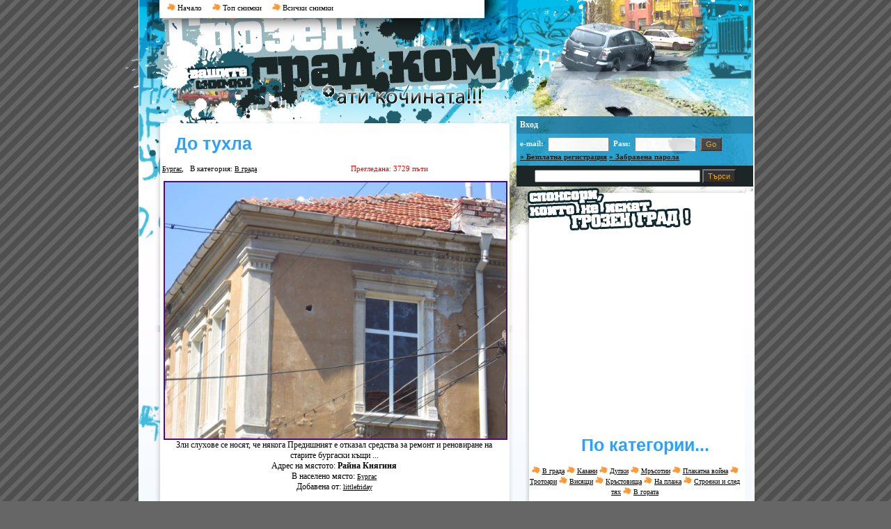

--- FILE ---
content_type: text/html
request_url: http://www.grozengrad.com/show_picture.php?picture_id=22
body_size: 3126
content:
<!DOCTYPE html PUBLIC "-//W3C//DTD XHTML 1.0 Transitional//EN" "http://www.w3.org/TR/xhtml1/DTD/xhtml1-transitional.dtd">
<html xmlns="http://www.w3.org/1999/xhtml">
	<head>
		
		<title>  До тухла - Грозен град - имаш шанса да помогнеш да стане по-добър</title>
		<meta name="description" content="Грозен Град - проект, който има за цел да помогне родните ни места, домовете ни да станат по-красиви. Ако ев този сайт няма нито една нова снимка, то това е успех. "/>
		<meta name="keywords" content="грозен град, град в България, казан, разбита улица, порутена сграда, локва, дупка, коли на тротоара, строеж, мръсен казан"/>		
		  
		<link rel="stylesheet" type="text/css" href="./css/style.css">
		<meta http-equiv="Content-Type" content="text/html; charset=utf-8">
		<!--[if IE 6]><link rel="stylesheet" type="text/css" href="./css/styleIe-6.css"><![endif]-->	
		<script src="AC_RunActiveContent.js" type="text/javascript"></script>	
		<script type="text/javascript" src="js.js"></script>
		<link rel="stylesheet" type="text/css" href="stars.css" />
	</head>
	<body>
		<div id="site">
			<div id="header">
				<div id="topMenuLeft">
																																																																																												<a href="index.php" target="" class="topBlackLinks">
												<img src="images/bullet2.gif" border="0"> Начало</a>
						&nbsp;&nbsp;&nbsp;																											<a href="top_pictures.php" target="" class="topBlackLinks">
												<img src="images/bullet2.gif" border="0"> Топ снимки</a>
						&nbsp;&nbsp;&nbsp;																											<a href="pictures.php" target="" class="topBlackLinks">
												<img src="images/bullet2.gif" border="0"> Всички снимки</a>
																				</div>
											</div>
			<div id="warp">
				<div id="leftPart">					<div class="clearHeader"></div>
					<div class="smallBackground">
						<br />
						<span class="bigHeading">До тухла</span><br /><br />
						<span style="font-size: 11px;">
						&nbsp;&nbsp;&nbsp; <a href="city.php?city_id=34" class="smallblueLinks">Бургас</a>,&nbsp;&nbsp;&nbsp;В категория: <a href="pictures.php?category_id=1" class="smallblueLinks">В града</a>&nbsp;&nbsp;&nbsp;&nbsp;&nbsp;&nbsp;&nbsp;&nbsp;&nbsp;&nbsp;&nbsp;&nbsp;&nbsp;&nbsp;&nbsp;&nbsp;&nbsp;&nbsp;&nbsp;&nbsp;&nbsp;&nbsp;&nbsp;&nbsp;&nbsp;&nbsp;&nbsp;&nbsp;&nbsp;&nbsp;&nbsp;&nbsp;&nbsp;&nbsp;&nbsp;&nbsp;&nbsp;&nbsp;&nbsp;&nbsp;&nbsp;&nbsp;&nbsp;&nbsp;&nbsp;<span style="color: red;">Прегледана: 3729 пъти</span><br /><br />
						
						</span>
						<div class="pictureHolder">
							<img src="pictures/121785735013778.jpg" width="490" style="border: 2px solid #55077F;"/> <br />
														Зли слухове се носят, че някога Предишният е отказал средства за ремонт и реновиране на старите бургаски къщи ... <br />							Адрес на мястото: <strong>Райна Княгиня</strong><br />
							
							В населено място:  <a href="city.php?city_id=34" class="smallblueLinks">Бургас</a><br />
							Добавена от:  <a href="user_profile.php?id=6" class="smallblueLinks">littlefriday</a>
							<br />
							<br />
								
						</div>
					</div>
					<div class="clear"></div>
					<div class="smallFooter"></div>
					<div id="commentsHeader"></div>
					<div class="commentsBody">
												<div style="width: 100%; text-align: center;"><a href="comment.php?picture_id=22" class="smallblueLinks">Можете да добавите и Вашият коментар!</a></div><br />
																				<div class="commentField">
																	<span class="violetText">Gloriane</span>
																
								коментира:<br />
								Please let me know if yo;#r8217u&amp;e looking for a author for your site. You have some really great posts and I believe I would be a good asset. If you ever want to take some of the load off, I&amp;#8217;d absolutely love to write some content for your 
							</div>
							
																				<div class="commentField">
																	<span class="violetText">koko6inka</span>
																
								коментира:<br />
								Ами,да и да се подигравате и да не с подигравате, къщата се си остане так�
							</div>
							
											</div>
					<div class="commentsFooter"></div>
</div>
				<div id="rightPart">
											<div class="logFormHeading"><strong>Вход</strong></div>
						<div class="logForm">
						<form method="post" action="enter.php">
						<div class="left50Small">
							<strong>e-mail:</strong>&nbsp;&nbsp;
						</div>
						<div class="right50Small">
							<input type="text" name="email" class="inputFieldSmallTop" id="email"><br />
						</div>
						<div class="left50Small">
							&nbsp;&nbsp;<strong>Pass:</strong>&nbsp;&nbsp;
						</div>
						<div class="right50Small">
							<input type="password" name="pass_word" class="inputFieldSmallTop"><br />
						</div>
						<div class="left50Small">
						</div>
						<div class="right50Small">
							&nbsp;&nbsp;<input type="submit" name="Submit" class="submitField" value="Go"><br />
						</div>
						</form>
								
						<div class="clear"></div>
						<a href="register.php" class="smallblackLinks">&raquo; Безплатна регистрация</a>
						<a href="forgot_password.php" class="smallblackLinks">&raquo; Забравена парола</a>
					</div>
										<div class="clear"></div>
					<div class="blackBackground">
						<input type="text" class="inputField">
						<input type="submit" value="Търси" class="submitField">
					</div>
					<div id="sponsoredHeading"></div>
					<div class="rightBox" >
						<OBJECT classid="clsid:D27CDB6E-AE6D-11cf-96B8-444553540000"
 codebase="http://download.macromedia.com/pub/shockwave/cabs/flash/swflash.cab#version=6,0,0,0"
 WIDTH="291" HEIGHT="287" id="map3" ALIGN="">
 <PARAM NAME=movie VALUE="map3.swf"> <PARAM NAME=quality VALUE=high> <PARAM NAME=bgcolor VALUE=#FFFFFF> <EMBED src="map3.swf" quality=high bgcolor=#FFFFFF  WIDTH="291" HEIGHT="287" NAME="map3" ALIGN=""
 TYPE="application/x-shockwave-flash" PLUGINSPAGE="http://www.macromedia.com/go/getflashplayer"></EMBED>
</OBJECT>
					</div>
					<div class="rightBox" >
					 	<span class="bigHeading">По категории...</span><br /><br />
													<img src="images/bullet2.gif" border="0"/> <a href="pictures.php?category_id=1" class="smallblueLinks">В града</a>
													<img src="images/bullet2.gif" border="0"/> <a href="pictures.php?category_id=7" class="smallblueLinks">Казани</a>
													<img src="images/bullet2.gif" border="0"/> <a href="pictures.php?category_id=6" class="smallblueLinks">Дупки</a>
													<img src="images/bullet2.gif" border="0"/> <a href="pictures.php?category_id=9" class="smallblueLinks">Мръсотии</a>
													<img src="images/bullet2.gif" border="0"/> <a href="pictures.php?category_id=13" class="smallblueLinks">Плакатна война</a>
													<img src="images/bullet2.gif" border="0"/> <a href="pictures.php?category_id=14" class="smallblueLinks">Тротоари</a>
													<img src="images/bullet2.gif" border="0"/> <a href="pictures.php?category_id=15" class="smallblueLinks">Висящи</a>
													<img src="images/bullet2.gif" border="0"/> <a href="pictures.php?category_id=16" class="smallblueLinks">Кръстовища</a>
													<img src="images/bullet2.gif" border="0"/> <a href="pictures.php?category_id=10" class="smallblueLinks">На плажа</a>
													<img src="images/bullet2.gif" border="0"/> <a href="pictures.php?category_id=12" class="smallblueLinks">Строежи и след тях</a>
													<img src="images/bullet2.gif" border="0"/> <a href="pictures.php?category_id=11" class="smallblueLinks">В гората</a>
											</div>
					<div class="rightBox">
					<br />
						<span class="bigHeading">Населени места...</span><br /><br />
						<div style="width: 300px; margin: 0 auto 0 auto; position: relative; z-index: 30; ">
													<div style="width: 50%; height: 30px; float:left;"><a href="city.php?city_id=88" class="smallblueLinks"><img src="images/bullet2.gif" border="0"/>Царево</a>
							</div>
													<div style="width: 50%; height: 30px; float:left;"><a href="city.php?city_id=70" class="smallblueLinks"><img src="images/bullet2.gif" border="0"/>Пещера</a>
							</div>
													<div style="width: 50%; height: 30px; float:left;"><a href="city.php?city_id=3" class="smallblueLinks"><img src="images/bullet2.gif" border="0"/>Асеновград</a>
							</div>
													<div style="width: 50%; height: 30px; float:left;"><a href="city.php?city_id=34" class="smallblueLinks"><img src="images/bullet2.gif" border="0"/>Бургас</a>
							</div>
													<div style="width: 50%; height: 30px; float:left;"><a href="city.php?city_id=2" class="smallblueLinks"><img src="images/bullet2.gif" border="0"/>Пловдив</a>
							</div>
													<div style="width: 50%; height: 30px; float:left;"><a href="city.php?city_id=21" class="smallblueLinks"><img src="images/bullet2.gif" border="0"/>София</a>
							</div>
												<div class="clear"></div>
						</div>
					</div>
					<div class="rightBoxFooter">
					</div>
				</div>
			</div>
			<div class="clear"></div>
			<div id="footer">
				<div class="clear"></div>
				<div id="footerMenuLeft">
																						<a href="#" target="" class="topBlackLinks">
												<img src="images/bullet2.gif" border="0">  Топ потребители&nbsp;&nbsp;&nbsp;
						</a>
																											<a href="#" target="" class="topBlackLinks">
												<img src="images/bullet2.gif" border="0">  Топ Снимки&nbsp;&nbsp;&nbsp;
						</a>
																											<a href="#" target="" class="topBlackLinks">
												<img src="images/bullet2.gif" border="0">  Потребители&nbsp;&nbsp;&nbsp;
						</a>
																																																																																				</div>
				<div class="clear"></div>
				<div class="footerGray">
					<br />
					<br />
					
				</div>
			</div>
		</div>
		<script type="text/javascript">
var gaJsHost = (("https:" == document.location.protocol) ? "https://ssl." : "http://www.");
document.write(unescape("%3Cscript src='" + gaJsHost + "google-analytics.com/ga.js' type='text/javascript'%3E%3C/script%3E"));
</script>
<script type="text/javascript">
var pageTracker = _gat._getTracker("UA-4127439-13");
pageTracker._initData();
pageTracker._trackPageview();
</script>
	</body>
</html>				

--- FILE ---
content_type: text/css
request_url: http://www.grozengrad.com/css/style.css
body_size: 2685
content:
BODY{
	background-color: #666666;
	background-image: url(../images/background.jpg);
	margin: 0px;
	font-family: Verdana;
}
#site{
	width: 920px;
	height: auto;
	background-image: url(../images/desbackground.png);
	height: auto;
	margin: 0px auto 0px auto;
}
#header{
	position: relative;
	width: 800px;
	margin: 0px auto 0px auto;
	height: 167px;
}
#warp{
	width: 885px;
	margin-left: 19px;
}
#topMenuLeft{
	width: 460px;
	height: 100px;
	float: left;
	margin-top: 4px;
}
#footerMenuLeft{
	width: 500px;
	float: left;
	margin-top: 17px;
	margin-left: 30px;
	position: relative;
	z-index: 30;
	font-family: Verdana;
}
#topMenuRight{
	width: 300px;
	height: 100px;
	float: left;
	margin-top: 3px;
}
#leftPart{
	margin-left: 22px;
	float: left;
	width: 521px;
	height: auto;
}
#rightPart{
	width: 340px;
	float: left;
	height: auto;
	z-index: 50;
	position: relative;
}
#editorsHeading{
	width: 518px;
	height: 40px;
	background-image: url(../images/des_05.png);
}
#editorsBody{
	width: 518px;
	height: 180px;
	background-image: url(../images/des_07.png);
	background-repeat: no-repeat;
}
#top3Heading{
	width: 518px;
	height: 84px;
	background-image: url(../images/des_15.png);
	background-repeat: no-repeat;
}
#top3Body{
	width: 518px;
	height: auto;
	background-image: url(../images/backgroundsquare.png);
	background-repeat: repeat-y;
	font-size: 12px;
	float: left;
}
#topPigStuff{
	width: 518px;
	height: 72px;
	background-image: url(../images/des_17.png);
	background-repeat: repeat-y;
	font-size: 12px;
	float: left;
}
#headerRegistration{
	width: 518px;
	height: 50px;
	background-image: url(../images/registrationheader.png);
	background-repeat: repeat-y;
	font-size: 12px;
	float: left;
}
#commentsHeader{
	width: 518px;
	height: 50px;
	background-image: url(../images/commentsheader.png);
	background-repeat: repeat-y;
	font-size: 12px;
	float: left;
}
#messageHeader{
	width: 518px;
	height: 50px;
	background-image: url(../images/messageheader.png);
	background-repeat: repeat-y;
	font-size: 12px;
	float: left;
}
#useroptionsHeader{
	width: 518px;
	height: 50px;
	background-image: url(../images/useroptionsheader.png);
	background-repeat: repeat-y;
	font-size: 12px;
	float: left;
}
#userProfileHeader{
	width: 518px;
	height: 50px;
	background-image: url(../images/userprofileheader.png);
	background-repeat: repeat-y;
	font-size: 12px;
	float: left;
}
#userMessagingHeader{
	width: 518px;
	height: 50px;
	background-image: url(../images/usermessagingheader.png);
	background-repeat: repeat-y;
	font-size: 12px;
	float: left;
}
#addPictureHeader{
	width: 518px;
	height: 50px;
	background-image: url(../images/addpictureheader.png);
	background-repeat: repeat-y;
	font-size: 12px;
	float: left;
}
#myProfileHeader{
	width: 518px;
	height: 50px;
	background-image: url(../images/myprofileheader.png);
	background-repeat: repeat-y;
	font-size: 12px;
	float: left;
}
#myPicturesHeader{
	width: 518px;
	height: 50px;
	background-image: url(../images/mypicturesheader.png);
	background-repeat: repeat-y;
	font-size: 12px;
	float: left;
}
#inboxHeader{
	width: 518px;
	height: 50px;
	background-image: url(../images/inboxheader.png);
	background-repeat: repeat-y;
	font-size: 12px;
	float: left;
}
#enterHeader{
	width: 518px;
	height: 50px;
	background-image: url(../images/enterheader.png);
	background-repeat: repeat-y;
	font-size: 12px;
	float: left;
}
#allHeader{
	width: 518px;
	height: 50px;
	background-image: url(../images/allheader.png);
	background-repeat: repeat-y;
	font-size: 12px;
	float: left;
}
#forgotPasswordHeader{
	width: 518px;
	height: 50px;
	background-image: url(../images/forgotpasswordheader.png);
	background-repeat: repeat-y;
	font-size: 12px;
	float: left;
}
#top3Footer{
	width: 518px;
	height: 14px;
	background-image: url(../images/backgroundsquarefooter.png);
	background-repeat: no-repeat;
}
#editorsFooter{
	width: 518px;
	height: 60px;
	background-image: url(../images/backgroundeditorsfooter.png);
	background-repeat: no-repeat;
}
#footer{
	background-image: url(../images/des_20.png);
	background-repeat: no-repeat;
	width: 868px;
	height: 181px;
	margin: 0px auto 0px auto;
}
#sponsoredHeading{
	background-image: url(../images/des_13.png);
	background-repeat: no-repeat;
	width: 315px;
	height: 70px;
	margin: 0px auto 0px auto;
}
.footerGray{
	color: #205E6D;
	font-size: 11px;
	width: 450px;
	height: auto;
	margin-left: 30px;
	position:relative;
	z-index: 30;
	text-align: center;
	
}
.rightBox{
	background-image: url(../images/backgroundSponsored.png);
	/*background-image: url(../images/backgroundSponsored2.gif);*/
	text-align: center;
	background-repeat: no-repeat;
	height: auto;
	width: 315px;
	margin: 0px auto 0px auto;
	z-index: 30;
}
.rightBoxFooter{
	background-image: url(../images/backgroundSponsoredFooter.png);
	background-repeat: no-repeat;
	height: 18px;
	width: 315px;
	margin: 0px auto 0px auto;
}
.smallBackground{
	width: 518px;
	height: auto;
	background-image: url(../images/backgroundsquare.png);
	background-repeat: repeat-y;
	font-size: 12px;
	float: left;
	font-family: Verdana;
}
.commentsHeaderFirst{
	width: 518px;
	height: 10px;
	background-image: url(../images/commentsheader.png);
	background-repeat: no-repeat;
}
.clearHeader{
	width: 518px;
	height: 10px;
	background-image: url(../images/clearheader.png);
	background-repeat: no-repeat;
}
.commentsBody{
	width: 498px;
	height: auto;
	padding: 10px;
	font-size: 11px;
	background-image: url(../images/commentsbody.jpg);
	background-repeat: repeat-y;
	z-index: 30;
	position: relative;
}

.commentsFooter{
	width: 518px;
	height: 21px;
	background-image: url(../images/commentsfooter.png);
	background-repeat: no-repeat;
}
.smallFooter{
	width: 518px;
	height: 14px;
	background-image: url(../images/backgroundsquarefooter.png);
	background-repeat: no-repeat;
}
.topColumn{
	width: 230px;
	float: left;
	height: auto;
	margin-left: 0px;
	
}
.topEditorLeft{
	width: 205px;
	height: 158px;
	float: left;
	margin-left: 19px;
	margin-top: 0px;
}
.topEditorRight{
	width: 205px;
	height: 158px;
	float: left;
	margin-left: 30px;
	margin-top: 0px;
}
.topButton{
	padding-top: 4px;
}
.itemTop3{
	width: 130;
	height: auto;
	float: left;
	margin-left: 25px;
	font-family: Verdana;
	font-size: 11px;
	padding: 5px;
	z-index: 40;
	position: relative;
	margin-bottom: 10px;
	border: 1px solid #ffa200;
}
.itemPicture{
	width: 140px;
	height: 100px;
	float: left;
	margin-left: 25px;
	margin-bottom: 30px;
	font-family: Verdana;
	background-color: #EEE;
	font-size: 12px;
	padding: 5px;
	z-index: 40;
}
.itemPictureStandart{
	width: 200px;
	height: 170px;
	float: left;
	margin-left: 25px;
	margin-bottom: 30px;
	font-family: Verdana;
	font-size: 12px;
	padding: 5px;
	z-index: 40;
	position: relative;
	border: 1px solid #ffa200;

}
.itemPictureStandart:hover{
	width: 200px;
	height: 170px;
	float: left;
	margin-left: 25px;
	margin-bottom: 30px;
	font-family: Verdana;
	background-color: #42BCDC;
	font-size: 12px;
	padding: 5px;
	z-index: 40;
}
.row{
	width: 90%;
	margin: 0 auto 0 auto;
	height: auto;
}
.itemPictureBox{
	float: left; 
	width: 140px;
	height: 140px;
	margin-right: 15px;
	margin-bottom: 30px;
}
.itemPictureAdmin{
	width: 140px;
	height: 120px;
	margin-left: 15px;
	font-family: Verdana;
	background-color: #EEE;
	font-size: 12px;
	padding: 5px;
	z-index: 40;
}
.itemPictureOptions{
	width: 140px;
	height: 20px;
	margin-left: 15px;
	margin-bottom: 30px;
	font-family: Verdana;
	background-color: #EEE;
	font-size: 11px;
	padding: 5px;
	z-index: 40;
}
.clear{
	clear: both;
}
.blackBackground{
	padding: 5px;
	background-color: #1C2627;
	text-align: center;
	height: auto;
}
.textItemEditorsLeft{
	font-family: Verdana;
	font-size: 12px;
	margin-left: 20px;
	float: left;
	width: 220px;
	z-index: 30;
	position: relative;
}
.textItemEditorsRight{
	font-family: Verdana;
	font-size: 12px;
	padding-left: 20px;
	float: left;
	width: 200px;
	z-index: 30;
	position: relative;
}
.inputField{
	width: 230px;
	font-size: 11px;
	font-family: Verdana;
	z-index: 2040;
	position: relative;
}
a:link, a:visited, a:hover{
	text-decoration: none;
}
A.topBlackLinks:link{
	font-family: Verdana;
	font-size: 11px;
	color: #000;
	text-decoration: none;
	z-index:30;
}
A.topBlackLinks:hover{
	font-family: Verdana;
	font-size: 11px;
	color: #000;
	text-decoration: none;
	z-index:30;
}
A.topBlackLinks:visited{
	font-family: Verdana;
	font-size: 11px;
	color: #000;
	text-decoration: none;
	z-index:30;
}
A.topWhiteLinks:link{
	font-family: Verdana;
	font-size: 14px;
	color: #FFF;
	text-decoration: none;
	font-weight: bold;
	z-index:30;
}
A.topWhiteLinks:hover{
	font-family: Verdana;
	font-size: 14px;
	color: #FFF;
	text-decoration: none;
	font-weight: bold;
	z-index:30;
}
A.topWhiteLinks:visited{
	font-family: Verdana;
	font-size: 14px;
	color: #FFF;
	text-decoration: none;
	z-index:30;
	font-weight: bold;
}
A.blueLinks:link{
	font-family: Verdana;
	font-size: 14px;
	color: #07709B;
	text-decoration: underline;
	font-weight: bold;
	position: relative;
	z-index:3000;
}
A.blueLinks:hover{
	font-family: Verdana;
	font-size: 14px;
	color: #07709B;
	text-decoration: underline;
	font-weight: bold;
	position: relative;
	z-index:3000;
}
A.blueLinks:visited{
	font-family: Verdana;
	font-size: 14px;
	color: #07709B;
	text-decoration: underline;
	z-index:3000;
	position: relative;
	font-weight: bold;
}
A.smallblueLinks:link{
	font-family: Verdana;
	font-size: 10px;
	color: #000;
	text-decoration: underline;
	z-index: 4000;
	position: relative;
	padding-top: 10px;
}
A.smallblueLinks:hover{
	font-family: Verdana;
	font-size: 10px;
	color: #000;
	text-decoration: underline;
	z-index:4000;
	position: relative;
	height: 50px;
}
A.smallblueLinks:visited{
	font-family: Verdana;
	height: 50px;
	font-size: 10px;
	color: #000;
	text-decoration: underline;
	z-index:4000;
	position: relative;
}
A.smallerblueLinks:link{
	font-family: Verdana;
	font-size: 10px;
	color: #07709B;
	text-decoration: underline;
	font-weight: bold;
	z-index:50;
	position: relative;
	height: 50px;
}
A.smallerblueLinks:hover{
	font-family: Verdana;
	font-size: 10px;
	color: #07709B;
	text-decoration: underline;
	font-weight: bold;
	z-index:50;
	position: relative;
}
A.smallerblueLinks:visited{
	font-family: Verdana;
	font-size: 10px;
	color: #07709B;
	text-decoration: underline;
	z-index:40;
	font-weight: bold;
	position: relative;
}
A.smallblueLightLinks:link{
	font-family: Verdana;
	font-size: 10px;
	color: #9bd6ff;
	text-decoration: underline;
	font-weight: bold;
	z-index:40;
	position: relative;
}
A.smallblueLightLinks:hover{
	font-family: Verdana;
	font-size: 10px;
	color: #9bd6ff;
	text-decoration: underline;
	font-weight: bold;
	z-index:40;
	position: relative;
}
A.smallblueLightLinks:visited{
	font-family: Verdana;
	font-size: 10px;
	color: #9bd6ff;
	text-decoration: underline;
	z-index:40;
	font-weight: bold;
	position: relative;
}
A.smallorangeLinks:link{
	font-family: Verdana;
	font-size: 10px;
	color: #ffa200;
	text-decoration: underline;
	font-weight: bold;
	z-index:40;
	position: relative;
}
A.smallorangeLinks:hover{
	font-family: Verdana;
	font-size: 10px;
	color: #ffa200;
	text-decoration: underline;
	font-weight: bold;
	z-index:40;
	position: relative;
}
A.smallorangeLinks:visited{
	font-family: Verdana;
	font-size: 10px;
	color: #ffa200;
	text-decoration: underline;
	z-index:40;
	font-weight: bold;
	position: relative;
}
A.smallblackLinks:link{
	font-family: Verdana;
	font-size: 11px;
	color: #000;
	text-decoration: underline;
	font-weight: bold;
	z-index:40;
	position: relative;
}
A.smallblackLinks:hover{
	font-family: Verdana;
	font-size: 11px;
	color: #000;
	text-decoration: underline;
	font-weight: bold;
	z-index:40;
	position: relative;
}
A.smallblackLinks:visited{
	font-family: Verdana;
	font-size: 11px;
	color: #000;
	text-decoration: underline;
	z-index:40;
	font-weight: bold;
	position: relative;
}
A.smallWhiteLinks:link{
	font-family: Verdana;
	font-size: 11px;
	color: #FFF;
	text-decoration: underline;
	font-weight: bold;
	z-index:40;
	position: relative;
}
A.smallWhiteLinks:hover{
	font-family: Verdana;
	font-size: 11px;
	color: #FFF;
	text-decoration: underline;
	font-weight: bold;
	z-index:40;
	position: relative;
}
A.smallWhiteLinks:visited{
	font-family: Verdana;
	font-size: 11px;
	color: #FFF;
	text-decoration: underline;
	z-index:40;
	font-weight: bold;
	position: relative;
}
A.standart:link{
	font-family: Verdana;
	font-size: 12px;
	color: #000;
	z-index:40;
	position: relative;
}
A.standart:hover{
	font-family: Verdana;
	font-size: 12px;
	color: #000;
	z-index:40;
	position: relative;
}
A.standart:visited{
	font-family: Verdana;
	font-size: 12px;
	color: #000;
	z-index:40;
	position: relative;
}
*html .png, #site, #header, #top3Heading, #editorsFooter, #editorsHeading, #editorsBody, #top3Body, #top3Footer, #topPigStuff, #footer, #sponsoredHeading, #headerRegistration, #forgotPasswordHeader, #myProfileHeader, #addpictureHeader, #useroptionsHeader, #inboxHeader, #myPicturesHeader, #allHeader, #commentsHeader, .clearHeader, .topEditor, .smallBackground, .smallFooter, .rightBox,.rightBoxFooter, .commentsHeader, .commentsFooter{
	background-repeat: no-repeat;
	behavior: expression((this.runtimeStyle.behavior="none")&&(this.pngSet?this.pngSet=true:(this.nodeName == "IMG" && this.src.toLowerCase().indexOf('.png')>-1?(this.runtimeStyle.backgroundImage = "none",
        this.runtimeStyle.filter = "progid:DXImageTransform.Microsoft.AlphaImageLoader(src='" + this.src + "', sizingMethod='image')",
        this.src = "transparent.gif"):(this.origBg = this.origBg? this.origBg :this.currentStyle.backgroundImage.toString().replace('url("','').replace('")',''),
        this.runtimeStyle.filter = "progid:DXImageTransform.Microsoft.AlphaImageLoader(src='" + this.origBg + "', sizingMethod='crop')",
        this.runtimeStyle.backgroundImage = "none"
		)),this.pngSet=true)
    );
}
.right50{
	width: 200px;
	float: left;
	text-align: left;
	padding: 3px;
	position: relative;
	z-index: 30;
}
.left50{
	width: 200px;
	float: left;
	text-align: right;
	position: relative;
	z-index: 30;
}
.right50User{
	width: 200px;
	float: left;
	text-align: left;
	padding: 3px;
	position: relative;
	z-index: 30;
}
.left50User{
	width: 200px;
	float: left;
	padding: 3px;
	text-align: right;
	position: relative;
	z-index: 30;
}
.right50Small{
	float: left;
	text-align: left;
	position: relative;
	z-index: 30;
	color: #fff;
	font-family: Verdana;
}
.left50Small{
	float: left;
	text-align: right;
	font-size: 11px;
	color: #fff;
	font-family: Verdana;
	position: relative;
	z-index: 30;
	padding-top: 3px;
}
.textfield {
	color:#333 ;
	margin:3px;
	height: 30px;
	border:solid 0 #fff;
	background: url('../images/textfield.png') no-repeat ;
	width:210px;
	voice-family: "\"}\""; 
	voice-family:inherit;
	width:200px;
}
.inputFieldSmall{
	border: 0px;
	margin-left: 10px;
	margin-top: 3px;
	background: transparent;
	height: 20px;
}
.inputFieldSmallTop{
	/*border: 1px;*/
	height: 15px;
	float: left;
	width: 80px;
	font-size: 11px;
}
.logForm{
	width: 330px;
	height:auto;
	background-color: #1BC2ED;
	background-color: #ffa200;
	background-color: #0e96ce;
	filter: alpha(opacity=85);
	opacity:.85;
	color: #FFF;
	padding: 5px;
	text-align: left;
}
.logFormHeading{
	width: 330px;
	height:auto;
	font-family: Verdana;
	background-color: #07709B;
	filter: alpha(opacity=85);
	opacity:.85;
	color: #FFF;
	padding: 5px;
	text-align: left;
}
.loginForm{
	font-size: 10px;
	color: #EEE;
}
.submitField{
	height: 20px;
	*height: 22px;
	background-color: #333;
	color: #ffa200;
	font-size: 11px;
	
}
.bigHeading{
	font-family: Arial, Verdana, Georgia;
	font-size: 25px;
	color: #28a1ff;
	z-index: 4070;
	font-weight: bold;
	margin-left: 30px;
	width: 400px;
	position: relative;
}
.bigHeadingWhite{
	font-family: Georgia;
	font-size: 20px;
	color: #fff;
	z-index: 30;
	font-weight: bold;
	margin-left: 30px;
	width: 400px;
}
.bigHeadingBlack{
	font-family: Georgia;
	font-size: 20px;
	color: #000;
	z-index: 30;
	font-weight: bold;
	margin-left: 30px;
	width: 400px;
}
.percent50{
	width: 50%;
	height: auto;
	float: left;
	margin-bottom: 3px;
}
.violetHeading{
	font-size: 20px;
	color: #55077F;
	font-family: Verdana;
}
.commentField{
	height: auto;
	width: 98%;
	background-color: #F1DFFF;
	margin: 0px auto 15px auto;
	padding: 3px;
	font-family: Verdana;
	z-index: 30;
	position: relative;
}
.pictureHolder{
	text-align: center; 
	width: 490px; 
	margin: 0px auto 0px auto;
	z-index: 30;
	position: relative;
	font-family:Verdana;
}

.bullet{
	font-family: Georgia;
	font-size: 20px;
	color: #ffa200;
	z-index: 30;
	font-weight: bold;
	position: relative;
}
.infoBox{
	width: 480px; 
	margin: 0 auto 0 auto;
	text-align: justify;
	font-family: Arial;
	font-size: 11px;
	z-index: 4040;
	position: relative;
}
.violetText{
	color: #d759ea;
}
.blueText{
	color: #28A1FF;
	font-size: 10px;
}